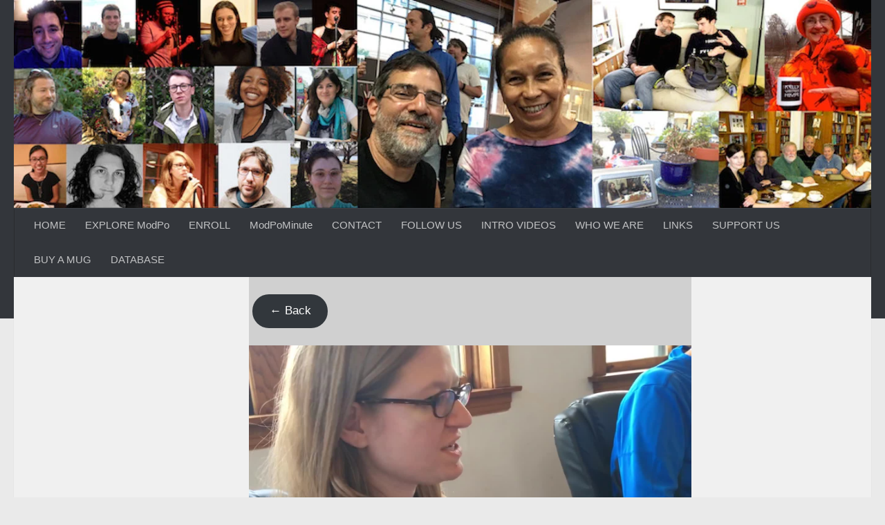

--- FILE ---
content_type: text/html; charset=UTF-8
request_url: https://modpo.org/explore/community-discussion-of-niedeckers-foreclosure-chicago-2016/
body_size: 12729
content:
<!DOCTYPE html>
<html class="no-js" lang="en-US">
<head>
  <meta charset="UTF-8">
  <meta name="viewport" content="width=device-width, initial-scale=1.0">
  <link rel="profile" href="https://gmpg.org/xfn/11" />
  <link rel="pingback" href="https://modpo.org/xmlrpc.php">

  <title>community discussion of Niedecker&#8217;s &#8220;Foreclosure&#8221; (Chicago, 2016) &#8211; Modern &amp; Contemporary American Poetry (“ModPo”)</title>
<meta name='robots' content='max-image-preview:large' />
	<style>img:is([sizes="auto" i], [sizes^="auto," i]) { contain-intrinsic-size: 3000px 1500px }</style>
	<script>document.documentElement.className = document.documentElement.className.replace("no-js","js");</script>
<link rel='dns-prefetch' href='//modpo.org' />
<link rel='dns-prefetch' href='//cdnjs.cloudflare.com' />
<link rel="alternate" type="application/rss+xml" title="Modern &amp; Contemporary American Poetry (“ModPo”) &raquo; Feed" href="https://modpo.org/feed/" />
<script>
window._wpemojiSettings = {"baseUrl":"https:\/\/s.w.org\/images\/core\/emoji\/16.0.1\/72x72\/","ext":".png","svgUrl":"https:\/\/s.w.org\/images\/core\/emoji\/16.0.1\/svg\/","svgExt":".svg","source":{"concatemoji":"https:\/\/modpo.org\/wp-includes\/js\/wp-emoji-release.min.js?ver=6.8.3"}};
/*! This file is auto-generated */
!function(s,n){var o,i,e;function c(e){try{var t={supportTests:e,timestamp:(new Date).valueOf()};sessionStorage.setItem(o,JSON.stringify(t))}catch(e){}}function p(e,t,n){e.clearRect(0,0,e.canvas.width,e.canvas.height),e.fillText(t,0,0);var t=new Uint32Array(e.getImageData(0,0,e.canvas.width,e.canvas.height).data),a=(e.clearRect(0,0,e.canvas.width,e.canvas.height),e.fillText(n,0,0),new Uint32Array(e.getImageData(0,0,e.canvas.width,e.canvas.height).data));return t.every(function(e,t){return e===a[t]})}function u(e,t){e.clearRect(0,0,e.canvas.width,e.canvas.height),e.fillText(t,0,0);for(var n=e.getImageData(16,16,1,1),a=0;a<n.data.length;a++)if(0!==n.data[a])return!1;return!0}function f(e,t,n,a){switch(t){case"flag":return n(e,"\ud83c\udff3\ufe0f\u200d\u26a7\ufe0f","\ud83c\udff3\ufe0f\u200b\u26a7\ufe0f")?!1:!n(e,"\ud83c\udde8\ud83c\uddf6","\ud83c\udde8\u200b\ud83c\uddf6")&&!n(e,"\ud83c\udff4\udb40\udc67\udb40\udc62\udb40\udc65\udb40\udc6e\udb40\udc67\udb40\udc7f","\ud83c\udff4\u200b\udb40\udc67\u200b\udb40\udc62\u200b\udb40\udc65\u200b\udb40\udc6e\u200b\udb40\udc67\u200b\udb40\udc7f");case"emoji":return!a(e,"\ud83e\udedf")}return!1}function g(e,t,n,a){var r="undefined"!=typeof WorkerGlobalScope&&self instanceof WorkerGlobalScope?new OffscreenCanvas(300,150):s.createElement("canvas"),o=r.getContext("2d",{willReadFrequently:!0}),i=(o.textBaseline="top",o.font="600 32px Arial",{});return e.forEach(function(e){i[e]=t(o,e,n,a)}),i}function t(e){var t=s.createElement("script");t.src=e,t.defer=!0,s.head.appendChild(t)}"undefined"!=typeof Promise&&(o="wpEmojiSettingsSupports",i=["flag","emoji"],n.supports={everything:!0,everythingExceptFlag:!0},e=new Promise(function(e){s.addEventListener("DOMContentLoaded",e,{once:!0})}),new Promise(function(t){var n=function(){try{var e=JSON.parse(sessionStorage.getItem(o));if("object"==typeof e&&"number"==typeof e.timestamp&&(new Date).valueOf()<e.timestamp+604800&&"object"==typeof e.supportTests)return e.supportTests}catch(e){}return null}();if(!n){if("undefined"!=typeof Worker&&"undefined"!=typeof OffscreenCanvas&&"undefined"!=typeof URL&&URL.createObjectURL&&"undefined"!=typeof Blob)try{var e="postMessage("+g.toString()+"("+[JSON.stringify(i),f.toString(),p.toString(),u.toString()].join(",")+"));",a=new Blob([e],{type:"text/javascript"}),r=new Worker(URL.createObjectURL(a),{name:"wpTestEmojiSupports"});return void(r.onmessage=function(e){c(n=e.data),r.terminate(),t(n)})}catch(e){}c(n=g(i,f,p,u))}t(n)}).then(function(e){for(var t in e)n.supports[t]=e[t],n.supports.everything=n.supports.everything&&n.supports[t],"flag"!==t&&(n.supports.everythingExceptFlag=n.supports.everythingExceptFlag&&n.supports[t]);n.supports.everythingExceptFlag=n.supports.everythingExceptFlag&&!n.supports.flag,n.DOMReady=!1,n.readyCallback=function(){n.DOMReady=!0}}).then(function(){return e}).then(function(){var e;n.supports.everything||(n.readyCallback(),(e=n.source||{}).concatemoji?t(e.concatemoji):e.wpemoji&&e.twemoji&&(t(e.twemoji),t(e.wpemoji)))}))}((window,document),window._wpemojiSettings);
</script>
<link rel='stylesheet' id='pt-cv-public-style-css' href='https://modpo.org/wp-content/plugins/content-views-query-and-display-post-page/public/assets/css/cv.css?ver=4.2' media='all' />
<link rel='stylesheet' id='pt-cv-public-pro-style-css' href='https://modpo.org/wp-content/plugins/pt-content-views-pro/public/assets/css/cvpro.min.css?ver=7.2.2' media='all' />
<style id='wp-emoji-styles-inline-css'>

	img.wp-smiley, img.emoji {
		display: inline !important;
		border: none !important;
		box-shadow: none !important;
		height: 1em !important;
		width: 1em !important;
		margin: 0 0.07em !important;
		vertical-align: -0.1em !important;
		background: none !important;
		padding: 0 !important;
	}
</style>
<link rel='stylesheet' id='wp-block-library-css' href='https://modpo.org/wp-includes/css/dist/block-library/style.min.css?ver=6.8.3' media='all' />
<style id='classic-theme-styles-inline-css'>
/*! This file is auto-generated */
.wp-block-button__link{color:#fff;background-color:#32373c;border-radius:9999px;box-shadow:none;text-decoration:none;padding:calc(.667em + 2px) calc(1.333em + 2px);font-size:1.125em}.wp-block-file__button{background:#32373c;color:#fff;text-decoration:none}
</style>
<style id='global-styles-inline-css'>
:root{--wp--preset--aspect-ratio--square: 1;--wp--preset--aspect-ratio--4-3: 4/3;--wp--preset--aspect-ratio--3-4: 3/4;--wp--preset--aspect-ratio--3-2: 3/2;--wp--preset--aspect-ratio--2-3: 2/3;--wp--preset--aspect-ratio--16-9: 16/9;--wp--preset--aspect-ratio--9-16: 9/16;--wp--preset--color--black: #000000;--wp--preset--color--cyan-bluish-gray: #abb8c3;--wp--preset--color--white: #ffffff;--wp--preset--color--pale-pink: #f78da7;--wp--preset--color--vivid-red: #cf2e2e;--wp--preset--color--luminous-vivid-orange: #ff6900;--wp--preset--color--luminous-vivid-amber: #fcb900;--wp--preset--color--light-green-cyan: #7bdcb5;--wp--preset--color--vivid-green-cyan: #00d084;--wp--preset--color--pale-cyan-blue: #8ed1fc;--wp--preset--color--vivid-cyan-blue: #0693e3;--wp--preset--color--vivid-purple: #9b51e0;--wp--preset--gradient--vivid-cyan-blue-to-vivid-purple: linear-gradient(135deg,rgba(6,147,227,1) 0%,rgb(155,81,224) 100%);--wp--preset--gradient--light-green-cyan-to-vivid-green-cyan: linear-gradient(135deg,rgb(122,220,180) 0%,rgb(0,208,130) 100%);--wp--preset--gradient--luminous-vivid-amber-to-luminous-vivid-orange: linear-gradient(135deg,rgba(252,185,0,1) 0%,rgba(255,105,0,1) 100%);--wp--preset--gradient--luminous-vivid-orange-to-vivid-red: linear-gradient(135deg,rgba(255,105,0,1) 0%,rgb(207,46,46) 100%);--wp--preset--gradient--very-light-gray-to-cyan-bluish-gray: linear-gradient(135deg,rgb(238,238,238) 0%,rgb(169,184,195) 100%);--wp--preset--gradient--cool-to-warm-spectrum: linear-gradient(135deg,rgb(74,234,220) 0%,rgb(151,120,209) 20%,rgb(207,42,186) 40%,rgb(238,44,130) 60%,rgb(251,105,98) 80%,rgb(254,248,76) 100%);--wp--preset--gradient--blush-light-purple: linear-gradient(135deg,rgb(255,206,236) 0%,rgb(152,150,240) 100%);--wp--preset--gradient--blush-bordeaux: linear-gradient(135deg,rgb(254,205,165) 0%,rgb(254,45,45) 50%,rgb(107,0,62) 100%);--wp--preset--gradient--luminous-dusk: linear-gradient(135deg,rgb(255,203,112) 0%,rgb(199,81,192) 50%,rgb(65,88,208) 100%);--wp--preset--gradient--pale-ocean: linear-gradient(135deg,rgb(255,245,203) 0%,rgb(182,227,212) 50%,rgb(51,167,181) 100%);--wp--preset--gradient--electric-grass: linear-gradient(135deg,rgb(202,248,128) 0%,rgb(113,206,126) 100%);--wp--preset--gradient--midnight: linear-gradient(135deg,rgb(2,3,129) 0%,rgb(40,116,252) 100%);--wp--preset--font-size--small: 13px;--wp--preset--font-size--medium: 20px;--wp--preset--font-size--large: 36px;--wp--preset--font-size--x-large: 42px;--wp--preset--spacing--20: 0.44rem;--wp--preset--spacing--30: 0.67rem;--wp--preset--spacing--40: 1rem;--wp--preset--spacing--50: 1.5rem;--wp--preset--spacing--60: 2.25rem;--wp--preset--spacing--70: 3.38rem;--wp--preset--spacing--80: 5.06rem;--wp--preset--shadow--natural: 6px 6px 9px rgba(0, 0, 0, 0.2);--wp--preset--shadow--deep: 12px 12px 50px rgba(0, 0, 0, 0.4);--wp--preset--shadow--sharp: 6px 6px 0px rgba(0, 0, 0, 0.2);--wp--preset--shadow--outlined: 6px 6px 0px -3px rgba(255, 255, 255, 1), 6px 6px rgba(0, 0, 0, 1);--wp--preset--shadow--crisp: 6px 6px 0px rgba(0, 0, 0, 1);}:where(.is-layout-flex){gap: 0.5em;}:where(.is-layout-grid){gap: 0.5em;}body .is-layout-flex{display: flex;}.is-layout-flex{flex-wrap: wrap;align-items: center;}.is-layout-flex > :is(*, div){margin: 0;}body .is-layout-grid{display: grid;}.is-layout-grid > :is(*, div){margin: 0;}:where(.wp-block-columns.is-layout-flex){gap: 2em;}:where(.wp-block-columns.is-layout-grid){gap: 2em;}:where(.wp-block-post-template.is-layout-flex){gap: 1.25em;}:where(.wp-block-post-template.is-layout-grid){gap: 1.25em;}.has-black-color{color: var(--wp--preset--color--black) !important;}.has-cyan-bluish-gray-color{color: var(--wp--preset--color--cyan-bluish-gray) !important;}.has-white-color{color: var(--wp--preset--color--white) !important;}.has-pale-pink-color{color: var(--wp--preset--color--pale-pink) !important;}.has-vivid-red-color{color: var(--wp--preset--color--vivid-red) !important;}.has-luminous-vivid-orange-color{color: var(--wp--preset--color--luminous-vivid-orange) !important;}.has-luminous-vivid-amber-color{color: var(--wp--preset--color--luminous-vivid-amber) !important;}.has-light-green-cyan-color{color: var(--wp--preset--color--light-green-cyan) !important;}.has-vivid-green-cyan-color{color: var(--wp--preset--color--vivid-green-cyan) !important;}.has-pale-cyan-blue-color{color: var(--wp--preset--color--pale-cyan-blue) !important;}.has-vivid-cyan-blue-color{color: var(--wp--preset--color--vivid-cyan-blue) !important;}.has-vivid-purple-color{color: var(--wp--preset--color--vivid-purple) !important;}.has-black-background-color{background-color: var(--wp--preset--color--black) !important;}.has-cyan-bluish-gray-background-color{background-color: var(--wp--preset--color--cyan-bluish-gray) !important;}.has-white-background-color{background-color: var(--wp--preset--color--white) !important;}.has-pale-pink-background-color{background-color: var(--wp--preset--color--pale-pink) !important;}.has-vivid-red-background-color{background-color: var(--wp--preset--color--vivid-red) !important;}.has-luminous-vivid-orange-background-color{background-color: var(--wp--preset--color--luminous-vivid-orange) !important;}.has-luminous-vivid-amber-background-color{background-color: var(--wp--preset--color--luminous-vivid-amber) !important;}.has-light-green-cyan-background-color{background-color: var(--wp--preset--color--light-green-cyan) !important;}.has-vivid-green-cyan-background-color{background-color: var(--wp--preset--color--vivid-green-cyan) !important;}.has-pale-cyan-blue-background-color{background-color: var(--wp--preset--color--pale-cyan-blue) !important;}.has-vivid-cyan-blue-background-color{background-color: var(--wp--preset--color--vivid-cyan-blue) !important;}.has-vivid-purple-background-color{background-color: var(--wp--preset--color--vivid-purple) !important;}.has-black-border-color{border-color: var(--wp--preset--color--black) !important;}.has-cyan-bluish-gray-border-color{border-color: var(--wp--preset--color--cyan-bluish-gray) !important;}.has-white-border-color{border-color: var(--wp--preset--color--white) !important;}.has-pale-pink-border-color{border-color: var(--wp--preset--color--pale-pink) !important;}.has-vivid-red-border-color{border-color: var(--wp--preset--color--vivid-red) !important;}.has-luminous-vivid-orange-border-color{border-color: var(--wp--preset--color--luminous-vivid-orange) !important;}.has-luminous-vivid-amber-border-color{border-color: var(--wp--preset--color--luminous-vivid-amber) !important;}.has-light-green-cyan-border-color{border-color: var(--wp--preset--color--light-green-cyan) !important;}.has-vivid-green-cyan-border-color{border-color: var(--wp--preset--color--vivid-green-cyan) !important;}.has-pale-cyan-blue-border-color{border-color: var(--wp--preset--color--pale-cyan-blue) !important;}.has-vivid-cyan-blue-border-color{border-color: var(--wp--preset--color--vivid-cyan-blue) !important;}.has-vivid-purple-border-color{border-color: var(--wp--preset--color--vivid-purple) !important;}.has-vivid-cyan-blue-to-vivid-purple-gradient-background{background: var(--wp--preset--gradient--vivid-cyan-blue-to-vivid-purple) !important;}.has-light-green-cyan-to-vivid-green-cyan-gradient-background{background: var(--wp--preset--gradient--light-green-cyan-to-vivid-green-cyan) !important;}.has-luminous-vivid-amber-to-luminous-vivid-orange-gradient-background{background: var(--wp--preset--gradient--luminous-vivid-amber-to-luminous-vivid-orange) !important;}.has-luminous-vivid-orange-to-vivid-red-gradient-background{background: var(--wp--preset--gradient--luminous-vivid-orange-to-vivid-red) !important;}.has-very-light-gray-to-cyan-bluish-gray-gradient-background{background: var(--wp--preset--gradient--very-light-gray-to-cyan-bluish-gray) !important;}.has-cool-to-warm-spectrum-gradient-background{background: var(--wp--preset--gradient--cool-to-warm-spectrum) !important;}.has-blush-light-purple-gradient-background{background: var(--wp--preset--gradient--blush-light-purple) !important;}.has-blush-bordeaux-gradient-background{background: var(--wp--preset--gradient--blush-bordeaux) !important;}.has-luminous-dusk-gradient-background{background: var(--wp--preset--gradient--luminous-dusk) !important;}.has-pale-ocean-gradient-background{background: var(--wp--preset--gradient--pale-ocean) !important;}.has-electric-grass-gradient-background{background: var(--wp--preset--gradient--electric-grass) !important;}.has-midnight-gradient-background{background: var(--wp--preset--gradient--midnight) !important;}.has-small-font-size{font-size: var(--wp--preset--font-size--small) !important;}.has-medium-font-size{font-size: var(--wp--preset--font-size--medium) !important;}.has-large-font-size{font-size: var(--wp--preset--font-size--large) !important;}.has-x-large-font-size{font-size: var(--wp--preset--font-size--x-large) !important;}
:where(.wp-block-post-template.is-layout-flex){gap: 1.25em;}:where(.wp-block-post-template.is-layout-grid){gap: 1.25em;}
:where(.wp-block-columns.is-layout-flex){gap: 2em;}:where(.wp-block-columns.is-layout-grid){gap: 2em;}
:root :where(.wp-block-pullquote){font-size: 1.5em;line-height: 1.6;}
</style>
<link rel='stylesheet' id='select2-css' href='https://cdnjs.cloudflare.com/ajax/libs/select2/4.0.13/css/select2.min.css?ver=6.8.3' media='all' />
<link rel='stylesheet' id='hueman-main-style-css' href='https://modpo.org/wp-content/themes/hueman/assets/front/css/main.min.css?ver=3.7.27' media='all' />
<style id='hueman-main-style-inline-css'>
body { font-family:Arial, sans-serif;font-size:0.94rem }@media only screen and (min-width: 720px) {
        .nav > li { font-size:0.94rem; }
      }::selection { background-color: #3b8dbd; }
::-moz-selection { background-color: #3b8dbd; }a,a>span.hu-external::after,.themeform label .required,#flexslider-featured .flex-direction-nav .flex-next:hover,#flexslider-featured .flex-direction-nav .flex-prev:hover,.post-hover:hover .post-title a,.post-title a:hover,.sidebar.s1 .post-nav li a:hover i,.content .post-nav li a:hover i,.post-related a:hover,.sidebar.s1 .widget_rss ul li a,#footer .widget_rss ul li a,.sidebar.s1 .widget_calendar a,#footer .widget_calendar a,.sidebar.s1 .alx-tab .tab-item-category a,.sidebar.s1 .alx-posts .post-item-category a,.sidebar.s1 .alx-tab li:hover .tab-item-title a,.sidebar.s1 .alx-tab li:hover .tab-item-comment a,.sidebar.s1 .alx-posts li:hover .post-item-title a,#footer .alx-tab .tab-item-category a,#footer .alx-posts .post-item-category a,#footer .alx-tab li:hover .tab-item-title a,#footer .alx-tab li:hover .tab-item-comment a,#footer .alx-posts li:hover .post-item-title a,.comment-tabs li.active a,.comment-awaiting-moderation,.child-menu a:hover,.child-menu .current_page_item > a,.wp-pagenavi a{ color: #3b8dbd; }input[type="submit"],.themeform button[type="submit"],.sidebar.s1 .sidebar-top,.sidebar.s1 .sidebar-toggle,#flexslider-featured .flex-control-nav li a.flex-active,.post-tags a:hover,.sidebar.s1 .widget_calendar caption,#footer .widget_calendar caption,.author-bio .bio-avatar:after,.commentlist li.bypostauthor > .comment-body:after,.commentlist li.comment-author-admin > .comment-body:after{ background-color: #3b8dbd; }.post-format .format-container { border-color: #3b8dbd; }.sidebar.s1 .alx-tabs-nav li.active a,#footer .alx-tabs-nav li.active a,.comment-tabs li.active a,.wp-pagenavi a:hover,.wp-pagenavi a:active,.wp-pagenavi span.current{ border-bottom-color: #3b8dbd!important; }.sidebar.s2 .post-nav li a:hover i,
.sidebar.s2 .widget_rss ul li a,
.sidebar.s2 .widget_calendar a,
.sidebar.s2 .alx-tab .tab-item-category a,
.sidebar.s2 .alx-posts .post-item-category a,
.sidebar.s2 .alx-tab li:hover .tab-item-title a,
.sidebar.s2 .alx-tab li:hover .tab-item-comment a,
.sidebar.s2 .alx-posts li:hover .post-item-title a { color: #82b965; }
.sidebar.s2 .sidebar-top,.sidebar.s2 .sidebar-toggle,.post-comments,.jp-play-bar,.jp-volume-bar-value,.sidebar.s2 .widget_calendar caption{ background-color: #82b965; }.sidebar.s2 .alx-tabs-nav li.active a { border-bottom-color: #82b965; }
.post-comments::before { border-right-color: #82b965; }
      .search-expand,
              #nav-topbar.nav-container { background-color: #26272b}@media only screen and (min-width: 720px) {
                #nav-topbar .nav ul { background-color: #26272b; }
              }.is-scrolled #header .nav-container.desktop-sticky,
              .is-scrolled #header .search-expand { background-color: #26272b; background-color: rgba(38,39,43,0.90) }.is-scrolled .topbar-transparent #nav-topbar.desktop-sticky .nav ul { background-color: #26272b; background-color: rgba(38,39,43,0.95) }#header { background-color: #33363b; }
@media only screen and (min-width: 720px) {
  #nav-header .nav ul { background-color: #33363b; }
}
        #header #nav-mobile { background-color: #33363b; }.is-scrolled #header #nav-mobile { background-color: #33363b; background-color: rgba(51,54,59,0.90) }#nav-header.nav-container, #main-header-search .search-expand { background-color: #33363b; }
@media only screen and (min-width: 720px) {
  #nav-header .nav ul { background-color: #33363b; }
}
        body { background-color: #eaeaea; }
</style>
<link rel='stylesheet' id='theme-stylesheet-css' href='https://modpo.org/wp-content/themes/hueman-child/style.css?ver=1.0.0' media='all' />
<link rel='stylesheet' id='hueman-font-awesome-css' href='https://modpo.org/wp-content/themes/hueman/assets/front/css/font-awesome.min.css?ver=3.7.27' media='all' />
<link rel='stylesheet' id='__EPYT__style-css' href='https://modpo.org/wp-content/plugins/youtube-embed-plus/styles/ytprefs.min.css?ver=14.2.3.2' media='all' />
<style id='__EPYT__style-inline-css'>

                .epyt-gallery-thumb {
                        width: 33.333%;
                }
                
                         @media (min-width:0px) and (max-width: 767px) {
                            .epyt-gallery-rowbreak {
                                display: none;
                            }
                            .epyt-gallery-allthumbs[class*="epyt-cols"] .epyt-gallery-thumb {
                                width: 100% !important;
                            }
                          }
</style>
<script src="https://modpo.org/wp-includes/js/jquery/jquery.min.js?ver=3.7.1" id="jquery-core-js"></script>
<script src="https://modpo.org/wp-includes/js/jquery/jquery-migrate.min.js?ver=3.4.1" id="jquery-migrate-js"></script>
<script src="https://cdnjs.cloudflare.com/ajax/libs/select2/4.0.13/js/select2.min.js?ver=6.8.3" id="select2-js"></script>
<script id="__ytprefs__-js-extra">
var _EPYT_ = {"ajaxurl":"https:\/\/modpo.org\/wp-admin\/admin-ajax.php","security":"0ed53a97f3","gallery_scrolloffset":"20","eppathtoscripts":"https:\/\/modpo.org\/wp-content\/plugins\/youtube-embed-plus\/scripts\/","eppath":"https:\/\/modpo.org\/wp-content\/plugins\/youtube-embed-plus\/","epresponsiveselector":"[\"iframe.__youtube_prefs__\",\"iframe[src*='youtube.com']\",\"iframe[src*='youtube-nocookie.com']\",\"iframe[data-ep-src*='youtube.com']\",\"iframe[data-ep-src*='youtube-nocookie.com']\",\"iframe[data-ep-gallerysrc*='youtube.com']\"]","epdovol":"1","version":"14.2.3.2","evselector":"iframe.__youtube_prefs__[src], iframe[src*=\"youtube.com\/embed\/\"], iframe[src*=\"youtube-nocookie.com\/embed\/\"]","ajax_compat":"","maxres_facade":"eager","ytapi_load":"light","pause_others":"","stopMobileBuffer":"1","facade_mode":"","not_live_on_channel":""};
</script>
<script src="https://modpo.org/wp-content/plugins/youtube-embed-plus/scripts/ytprefs.min.js?ver=14.2.3.2" id="__ytprefs__-js"></script>
<link rel="https://api.w.org/" href="https://modpo.org/wp-json/" /><link rel="alternate" title="JSON" type="application/json" href="https://modpo.org/wp-json/wp/v2/explore/3823" /><link rel="EditURI" type="application/rsd+xml" title="RSD" href="https://modpo.org/xmlrpc.php?rsd" />
<meta name="generator" content="WordPress 6.8.3" />
<link rel="canonical" href="https://modpo.org/explore/community-discussion-of-niedeckers-foreclosure-chicago-2016/" />
<link rel='shortlink' href='https://modpo.org/?p=3823' />
<link rel="alternate" title="oEmbed (JSON)" type="application/json+oembed" href="https://modpo.org/wp-json/oembed/1.0/embed?url=https%3A%2F%2Fmodpo.org%2Fexplore%2Fcommunity-discussion-of-niedeckers-foreclosure-chicago-2016%2F" />
<link rel="alternate" title="oEmbed (XML)" type="text/xml+oembed" href="https://modpo.org/wp-json/oembed/1.0/embed?url=https%3A%2F%2Fmodpo.org%2Fexplore%2Fcommunity-discussion-of-niedeckers-foreclosure-chicago-2016%2F&#038;format=xml" />
    <link rel="preload" as="font" type="font/woff2" href="https://modpo.org/wp-content/themes/hueman/assets/front/webfonts/fa-brands-400.woff2?v=5.15.2" crossorigin="anonymous"/>
    <link rel="preload" as="font" type="font/woff2" href="https://modpo.org/wp-content/themes/hueman/assets/front/webfonts/fa-regular-400.woff2?v=5.15.2" crossorigin="anonymous"/>
    <link rel="preload" as="font" type="font/woff2" href="https://modpo.org/wp-content/themes/hueman/assets/front/webfonts/fa-solid-900.woff2?v=5.15.2" crossorigin="anonymous"/>
  <!--[if lt IE 9]>
<script src="https://modpo.org/wp-content/themes/hueman/assets/front/js/ie/html5shiv-printshiv.min.js"></script>
<script src="https://modpo.org/wp-content/themes/hueman/assets/front/js/ie/selectivizr.js"></script>
<![endif]-->
<link rel="icon" href="https://modpo.org/wp-content/uploads/2020/11/cropped-images-32x32.png" sizes="32x32" />
<link rel="icon" href="https://modpo.org/wp-content/uploads/2020/11/cropped-images-192x192.png" sizes="192x192" />
<link rel="apple-touch-icon" href="https://modpo.org/wp-content/uploads/2020/11/cropped-images-180x180.png" />
<meta name="msapplication-TileImage" content="https://modpo.org/wp-content/uploads/2020/11/cropped-images-270x270.png" />
</head>

<body class="wp-singular explore-template-default single single-explore postid-3823 wp-embed-responsive wp-theme-hueman wp-child-theme-hueman-child col-3cm full-width header-desktop-sticky header-mobile-sticky hueman-3-7-27-with-child-theme chrome">
<div id="wrapper">
  <a class="screen-reader-text skip-link" href="#content">Skip to content</a>
  
  <header id="header" class="main-menu-mobile-on one-mobile-menu main_menu header-ads-desktop  topbar-transparent has-header-img">
        <nav class="nav-container group mobile-menu mobile-sticky " id="nav-mobile" data-menu-id="header-1">
  <div class="mobile-title-logo-in-header"><p class="site-title">                  <a class="custom-logo-link" href="https://modpo.org/" rel="home" title="Modern &amp; Contemporary American Poetry (“ModPo”) | Home page">Modern &amp; Contemporary American Poetry (“ModPo”)</a>                </p></div>
        
                    <!-- <div class="ham__navbar-toggler collapsed" aria-expanded="false">
          <div class="ham__navbar-span-wrapper">
            <span class="ham-toggler-menu__span"></span>
          </div>
        </div> -->
        <button class="ham__navbar-toggler-two collapsed" title="Menu" aria-expanded="false">
          <span class="ham__navbar-span-wrapper">
            <span class="line line-1"></span>
            <span class="line line-2"></span>
            <span class="line line-3"></span>
          </span>
        </button>
            
      <div class="nav-text"></div>
      <div class="nav-wrap container">
                  <ul class="nav container-inner group mobile-search">
                            <li>
                  <form role="search" method="get" class="search-form" action="https://modpo.org/">
				<label>
					<span class="screen-reader-text">Search for:</span>
					<input type="search" class="search-field" placeholder="Search &hellip;" value="" name="s" />
				</label>
				<input type="submit" class="search-submit" value="Search" />
			</form>                </li>
                      </ul>
                <ul id="menu-top-menu" class="nav container-inner group"><li id="menu-item-152" class="menu-item menu-item-type-custom menu-item-object-custom menu-item-152"><a href="/">HOME</a></li>
<li id="menu-item-5329" class="menu-item menu-item-type-post_type menu-item-object-page menu-item-5329"><a href="https://modpo.org/explore/">EXPLORE ModPo</a></li>
<li id="menu-item-132" class="menu-item menu-item-type-custom menu-item-object-custom menu-item-132"><a href="https://www.coursera.org/learn/modpo">ENROLL</a></li>
<li id="menu-item-163" class="menu-item menu-item-type-post_type menu-item-object-page menu-item-163"><a href="https://modpo.org/modpominute/">ModPoMinute</a></li>
<li id="menu-item-202" class="menu-item menu-item-type-post_type menu-item-object-post menu-item-202"><a href="https://modpo.org/2018/09/04/contact-us/">CONTACT</a></li>
<li id="menu-item-214" class="menu-item menu-item-type-post_type menu-item-object-post menu-item-214"><a href="https://modpo.org/2018/09/04/follow-us-on-social-media/">FOLLOW US</a></li>
<li id="menu-item-219" class="menu-item menu-item-type-post_type menu-item-object-post menu-item-219"><a href="https://modpo.org/2018/09/04/introductory-videos/">INTRO VIDEOS</a></li>
<li id="menu-item-223" class="menu-item menu-item-type-post_type menu-item-object-post menu-item-223"><a href="https://modpo.org/2018/09/04/who-we-are/">WHO WE ARE</a></li>
<li id="menu-item-228" class="menu-item menu-item-type-post_type menu-item-object-post menu-item-228"><a href="https://modpo.org/2018/09/04/links/">LINKS</a></li>
<li id="menu-item-232" class="menu-item menu-item-type-post_type menu-item-object-post menu-item-232"><a href="https://modpo.org/2018/09/04/support-us/">SUPPORT US</a></li>
<li id="menu-item-303" class="menu-item menu-item-type-post_type menu-item-object-post menu-item-303"><a href="https://modpo.org/2018/09/07/buy-a-modpo-mug-support-our-recruitment-of-talented-young-writers/">BUY A MUG</a></li>
<li id="menu-item-5330" class="menu-item menu-item-type-post_type menu-item-object-page menu-item-5330"><a href="https://modpo.org/explore/">DATABASE</a></li>
</ul>      </div>
</nav><!--/#nav-topbar-->  
  
  <div class="container group">
        <div class="container-inner">

                <div id="header-image-wrap">
              <div class="group hu-pad central-header-zone">
                                                          <div id="header-widgets">
                                                </div><!--/#header-ads-->
                                </div>

              <a href="https://modpo.org/" rel="home"><img src="https://modpo.org/wp-content/uploads/2018/09/cropped-ModPo-collage-Dec2016-sm.jpg" width="1380" height="335" alt="" class="new-site-image" srcset="https://modpo.org/wp-content/uploads/2018/09/cropped-ModPo-collage-Dec2016-sm.jpg 1380w, https://modpo.org/wp-content/uploads/2018/09/cropped-ModPo-collage-Dec2016-sm-300x73.jpg 300w, https://modpo.org/wp-content/uploads/2018/09/cropped-ModPo-collage-Dec2016-sm-768x186.jpg 768w, https://modpo.org/wp-content/uploads/2018/09/cropped-ModPo-collage-Dec2016-sm-1024x249.jpg 1024w" sizes="(max-width: 1380px) 100vw, 1380px" decoding="async" fetchpriority="high" /></a>          </div>
      
                <nav class="nav-container group desktop-menu " id="nav-header" data-menu-id="header-2">
    <div class="nav-text"><!-- put your mobile menu text here --></div>

  <div class="nav-wrap container">
        <ul id="menu-top-menu-1" class="nav container-inner group"><li class="menu-item menu-item-type-custom menu-item-object-custom menu-item-152"><a href="/">HOME</a></li>
<li class="menu-item menu-item-type-post_type menu-item-object-page menu-item-5329"><a href="https://modpo.org/explore/">EXPLORE ModPo</a></li>
<li class="menu-item menu-item-type-custom menu-item-object-custom menu-item-132"><a href="https://www.coursera.org/learn/modpo">ENROLL</a></li>
<li class="menu-item menu-item-type-post_type menu-item-object-page menu-item-163"><a href="https://modpo.org/modpominute/">ModPoMinute</a></li>
<li class="menu-item menu-item-type-post_type menu-item-object-post menu-item-202"><a href="https://modpo.org/2018/09/04/contact-us/">CONTACT</a></li>
<li class="menu-item menu-item-type-post_type menu-item-object-post menu-item-214"><a href="https://modpo.org/2018/09/04/follow-us-on-social-media/">FOLLOW US</a></li>
<li class="menu-item menu-item-type-post_type menu-item-object-post menu-item-219"><a href="https://modpo.org/2018/09/04/introductory-videos/">INTRO VIDEOS</a></li>
<li class="menu-item menu-item-type-post_type menu-item-object-post menu-item-223"><a href="https://modpo.org/2018/09/04/who-we-are/">WHO WE ARE</a></li>
<li class="menu-item menu-item-type-post_type menu-item-object-post menu-item-228"><a href="https://modpo.org/2018/09/04/links/">LINKS</a></li>
<li class="menu-item menu-item-type-post_type menu-item-object-post menu-item-232"><a href="https://modpo.org/2018/09/04/support-us/">SUPPORT US</a></li>
<li class="menu-item menu-item-type-post_type menu-item-object-post menu-item-303"><a href="https://modpo.org/2018/09/07/buy-a-modpo-mug-support-our-recruitment-of-talented-young-writers/">BUY A MUG</a></li>
<li class="menu-item menu-item-type-post_type menu-item-object-page menu-item-5330"><a href="https://modpo.org/explore/">DATABASE</a></li>
</ul>  </div>
</nav><!--/#nav-header-->      
    </div><!--/.container-inner-->
      </div><!--/.container-->

</header><!--/#header-->
  
  <div class="container" id="page">
    <div class="container-inner">
            <div class="main">
        <div class="main-inner group">
          

<div class="wp-block-button modpo-entry-back-button-wrapper"><a class="wp-block-button__link" href="javascript:history.back()">&larr; Back</a></div>



<!--
<div class="explore-featured-image-wrapper">
<img class="explore-featured-image" src="" />
</div>
-->


<div class="explore-featured-image-wrapper">
<img width="1440" height="816" src="https://modpo.org/wp-content/uploads/2022/10/modpoplus-week2-On-Niedeckers-Foreclosure-Chicago-meetup.mp4.jpg" class="attachment-full size-full wp-post-image" alt="" decoding="async" srcset="https://modpo.org/wp-content/uploads/2022/10/modpoplus-week2-On-Niedeckers-Foreclosure-Chicago-meetup.mp4.jpg 1440w, https://modpo.org/wp-content/uploads/2022/10/modpoplus-week2-On-Niedeckers-Foreclosure-Chicago-meetup.mp4-300x170.jpg 300w, https://modpo.org/wp-content/uploads/2022/10/modpoplus-week2-On-Niedeckers-Foreclosure-Chicago-meetup.mp4-1024x580.jpg 1024w, https://modpo.org/wp-content/uploads/2022/10/modpoplus-week2-On-Niedeckers-Foreclosure-Chicago-meetup.mp4-768x435.jpg 768w" sizes="(max-width: 1440px) 100vw, 1440px" /></div>


 


<div class="explore-item-body-wrapper">


<div class="explore-view-item-options-wrapper">

<p class="explore-view-item-options">View on:</p>




    <div class="wp-block-button explore-view-item-button"><a class="wp-block-button__link" target="_blank" href="https://media.sas.upenn.edu/app/public/watch.php?file_id=212736">Penn Server</a></div>


    <div class="wp-block-button explore-view-item-button"><a class="wp-block-button__link" target="_blank" href="https://www.youtube.com/watch?v=RfnonQ1FfaY">YouTube</a></div>



</div>



<hr class="explore-divider" />


 
<h1 class="post-title entry-title explore-title">  community discussion of Niedecker&#8217;s &#8220;Foreclosure&#8221; (Chicago, 2016)</h1> 








<div class="explore-key-metadata">
 
<p> 		


<span class="explore-syllabus">ModPoPLUS</span>

<!--

<span class="explore-syllabus">2ModPoPLUS</span>-->


<span class="explore-week">Week 2</span>

<span class="explore-format"> video: CCCR</span>



</p>

</div>

<br>

<hr class="explore-divider" />










    <div class="explore-poem">
    <h3>Poem</h3>
    Foreclosure    </div>


   <div class="explore-featured-artist">
   <h3>Featured Artist</h3>
   <ul>
            <li>Lorine Niedecker</li>
            </ul>
   </div>






<div class="explore-year-produced">
	<span><h3>Year produced <span class="db-help-text">(This is the year this particular discussion / performance / etc. was created.)</span></h3>
	2016</span>
	</div>



<div class="explore-duration">
    <h3 class="duration">Duration</h3>0:38:50</div>



   <div class="explore-participants">
   <h3>Participants</h3><ul>
    

<li class="explore-participant-list"><a href="/explore-participants/al-filreis">Al Filreis</a></li>


        

<li class="explore-participant-list"><a href="/explore-participants/max-mckenna">Max McKenna</a></li>


        

<li class="explore-participant-list"><a href="/explore-participants/modpo-participants">ModPo Participants</a></li>


            </ul></div>





    <div class="explore-category">
   <h3>Category</h3><ul>
            <li class="explore-tag-list"><a href="/explore/?category=544">Dickinsonian influence</a></li>
            </ul></div>
	





 	
	



<!--  It tags are ever part of the advanced search page, this would
open them up on that page instead!


 	


-->

<!--
<h1>Video Preview</h1>
  <figure class="wp-block-embed wp-block-embed-youtube is-type-video is-provider-youtube epyt-figure"><div class="wp-block-embed__wrapper"><div class="epyt-video-wrapper"><iframe  id="_ytid_71447"  width="480" height="270"  data-origwidth="480" data-origheight="270" src="https://www.youtube.com/embed/lXZG6QAxzvg?enablejsapi=1&autoplay=0&cc_load_policy=0&cc_lang_pref=&iv_load_policy=1&loop=0&rel=0&fs=1&playsinline=0&autohide=2&theme=dark&color=red&controls=1&" class="__youtube_prefs__  no-lazyload" title="YouTube player"  allow="fullscreen; accelerometer; autoplay; clipboard-write; encrypted-media; gyroscope; picture-in-picture; web-share" referrerpolicy="strict-origin-when-cross-origin" allowfullscreen data-no-lazy="1" data-skipgform_ajax_framebjll=""></iframe></div></div></figure>     
    
-->

<div class="explore-id"> 
    <h3>ModPo ID</h3>02021020</div>


<!-- Audio preview checks first if the database entry's format = audio and then inserts the
Penn server link into an audio tag. This presumes that Penn server link is a direct link to an .mp3...
not a guarantee, but life is meant to be lived on the edge? -->




 	
</div>
</div>
 




        </div><!--/.main-inner-->
      </div><!--/.main-->
    </div><!--/.container-inner-->
  </div><!--/.container-->
    <footer id="footer">

                    
    
    
    <section class="container" id="footer-bottom">
      <div class="container-inner">

        <a id="back-to-top" href="#"><i class="fas fa-angle-up"></i></a>

        <div class="hu-pad group">

          <div class="grid one-half">
                        
            <div id="copyright">
                <p>Modern &amp; Contemporary American Poetry (“ModPo”) &copy; 2026. All Rights Reserved.</p>
            </div><!--/#copyright-->

            
          </div>

          <div class="grid one-half last">
                                          <ul class="social-links"><li><a rel="nofollow noopener noreferrer" class="social-tooltip"  title="Follow us on Facebook" aria-label="Follow us on Facebook" href="https://www.facebook.com/groups/modpo/" target="_blank" ><i class="fab fa-facebook"></i></a></li><li><a rel="nofollow noopener noreferrer" class="social-tooltip"  title="Follow us on Twitter" aria-label="Follow us on Twitter" href="https://twitter.com/modpopenn" target="_blank" ><i class="fab fa-twitter"></i></a></li><li><a rel="nofollow noopener noreferrer" class="social-tooltip"  title="Follow us on Instagram" aria-label="Follow us on Instagram" href="https://www.instagram.com/mod_po" target="_blank" ><i class="fab fa-instagram"></i></a></li></ul>                                    </div>

        </div><!--/.hu-pad-->

      </div><!--/.container-inner-->
    </section><!--/.container-->

  </footer><!--/#footer-->

</div><!--/#wrapper-->

<script type="speculationrules">
{"prefetch":[{"source":"document","where":{"and":[{"href_matches":"\/*"},{"not":{"href_matches":["\/wp-*.php","\/wp-admin\/*","\/wp-content\/uploads\/*","\/wp-content\/*","\/wp-content\/plugins\/*","\/wp-content\/themes\/hueman-child\/*","\/wp-content\/themes\/hueman\/*","\/*\\?(.+)"]}},{"not":{"selector_matches":"a[rel~=\"nofollow\"]"}},{"not":{"selector_matches":".no-prefetch, .no-prefetch a"}}]},"eagerness":"conservative"}]}
</script>
<script id="pt-cv-content-views-script-js-extra">
var PT_CV_PUBLIC = {"_prefix":"pt-cv-","page_to_show":"5","_nonce":"cf4033d2a5","is_admin":"","is_mobile":"","ajaxurl":"https:\/\/modpo.org\/wp-admin\/admin-ajax.php","lang":"","loading_image_src":"data:image\/gif;base64,R0lGODlhDwAPALMPAMrKygwMDJOTkz09PZWVla+vr3p6euTk5M7OzuXl5TMzMwAAAJmZmWZmZszMzP\/\/\/yH\/[base64]\/wyVlamTi3nSdgwFNdhEJgTJoNyoB9ISYoQmdjiZPcj7EYCAeCF1gEDo4Dz2eIAAAh+QQFCgAPACwCAAAADQANAAAEM\/DJBxiYeLKdX3IJZT1FU0iIg2RNKx3OkZVnZ98ToRD4MyiDnkAh6BkNC0MvsAj0kMpHBAAh+QQFCgAPACwGAAAACQAPAAAEMDC59KpFDll73HkAA2wVY5KgiK5b0RRoI6MuzG6EQqCDMlSGheEhUAgqgUUAFRySIgAh+QQFCgAPACwCAAIADQANAAAEM\/DJKZNLND\/[base64]","is_mobile_tablet":"","sf_no_post_found":"No posts found.","lf__separator":","};
var PT_CV_PAGINATION = {"first":"\u00ab","prev":"\u2039","next":"\u203a","last":"\u00bb","goto_first":"Go to first page","goto_prev":"Go to previous page","goto_next":"Go to next page","goto_last":"Go to last page","current_page":"Current page is","goto_page":"Go to page"};
</script>
<script src="https://modpo.org/wp-content/plugins/content-views-query-and-display-post-page/public/assets/js/cv.js?ver=4.2" id="pt-cv-content-views-script-js"></script>
<script src="https://modpo.org/wp-content/plugins/pt-content-views-pro/public/assets/js/cvpro.min.js?ver=7.2.2" id="pt-cv-public-pro-script-js"></script>
<script src="https://modpo.org/wp-includes/js/underscore.min.js?ver=1.13.7" id="underscore-js"></script>
<script id="hu-front-scripts-js-extra">
var HUParams = {"_disabled":[],"SmoothScroll":{"Enabled":false,"Options":{"touchpadSupport":false}},"centerAllImg":"1","timerOnScrollAllBrowsers":"1","extLinksStyle":"","extLinksTargetExt":"","extLinksSkipSelectors":{"classes":["btn","button"],"ids":[]},"imgSmartLoadEnabled":"","imgSmartLoadOpts":{"parentSelectors":[".container .content",".post-row",".container .sidebar","#footer","#header-widgets"],"opts":{"excludeImg":[".tc-holder-img"],"fadeIn_options":100,"threshold":0}},"goldenRatio":"1.618","gridGoldenRatioLimit":"350","sbStickyUserSettings":{"desktop":true,"mobile":true},"sidebarOneWidth":"340","sidebarTwoWidth":"260","isWPMobile":"","menuStickyUserSettings":{"desktop":"stick_up","mobile":"stick_up"},"mobileSubmenuExpandOnClick":"1","submenuTogglerIcon":"<i class=\"fas fa-angle-down\"><\/i>","isDevMode":"","ajaxUrl":"https:\/\/modpo.org\/?huajax=1","frontNonce":{"id":"HuFrontNonce","handle":"ca7330d77b"},"isWelcomeNoteOn":"","welcomeContent":"","i18n":{"collapsibleExpand":"Expand","collapsibleCollapse":"Collapse"},"deferFontAwesome":"","fontAwesomeUrl":"https:\/\/modpo.org\/wp-content\/themes\/hueman\/assets\/front\/css\/font-awesome.min.css?3.7.27","mainScriptUrl":"https:\/\/modpo.org\/wp-content\/themes\/hueman\/assets\/front\/js\/scripts.min.js?3.7.27","flexSliderNeeded":"","flexSliderOptions":{"is_rtl":false,"has_touch_support":true,"is_slideshow":false,"slideshow_speed":5000}};
</script>
<script src="https://modpo.org/wp-content/themes/hueman/assets/front/js/scripts.min.js?ver=3.7.27" id="hu-front-scripts-js" defer></script>
<script src="https://modpo.org/wp-content/plugins/hueman-addons/addons/assets/front/js/jQuerySharrre.min.js?ver=6.8.3" id="sharrre-js"></script>
<script src="https://modpo.org/wp-content/plugins/youtube-embed-plus/scripts/fitvids.min.js?ver=14.2.3.2" id="__ytprefsfitvids__-js"></script>
<!--[if lt IE 9]>
<script src="https://modpo.org/wp-content/themes/hueman/assets/front/js/ie/respond.js"></script>
<![endif]-->
			<script type="text/javascript" id="pt-cv-custom-script-3f0875ct9g">
			(function($){$(function(){ 
var fn_cvpt_lf_choosen=function(){$(".cvp-dropdown select").select2()};fn_cvpt_lf_choosen(),$("body").on("pt-cv-pagination-finished",function(){fn_cvpt_lf_choosen()});
 });}(jQuery));			</script>
			</body>
</html>